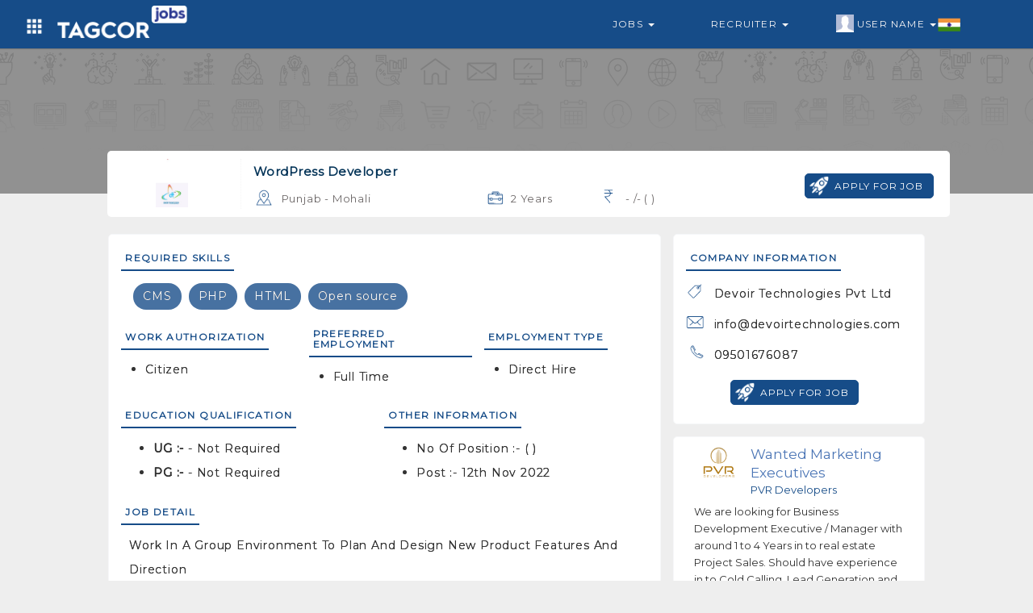

--- FILE ---
content_type: text/html; charset=UTF-8
request_url: https://tagcor.com/job-listing/india/mohali/wordpress-developer/2-years?jobid=tj636f41eb11483
body_size: 5917
content:
<!DOCTYPE html>
<html>
	<head>
		
		
		<meta name="viewport" content="width=device-width, initial-scale=1, maximum-scale=1">
		<link rel="shortcut icon" type="image/png" href="https://tagcor.com/jobs_assets/images/icons/tagcor-icon.png" />

			      <title>WordPress Developer / India / Mohali / 2 Years Experience</title>
	    
	     	      <meta name="robots" content="noindex, nofollow">
	    	    
			      <link rel="canonical" href="https://tagcor.com/job-listing/india/mohali/wordpress-developer/2-years?jobid=tj636f41eb11483"/>
	    		
		<link rel="stylesheet" href="https://tagcor.com/jobs_assets/boot/css/bootstrap.min.css">
		
		
		<link rel="stylesheet" href="https://tagcor.com/jobs_assets/css/navbar_style.css">
		<link rel="stylesheet" href="https://tagcor.com/jobs_assets/css/common_style.css">
		<link rel="stylesheet" href="https://tagcor.com/jobs_assets/css/common_font_style.css">
		<link rel="stylesheet" href="https://tagcor.com/jobs_assets/css/jobcustome_style.css">


		<link rel="stylesheet" href="https://stackpath.bootstrapcdn.com/font-awesome/4.7.0/css/font-awesome.min.css">
		<link href='https://fonts.googleapis.com/css?family=Montserrat' rel='stylesheet'>
		<link href='https://fonts.googleapis.com/css?family=Ubuntu' rel='stylesheet'>


  		<script src="https://tagcor.com/jobs_assets/boot/js/jquery.min.js"></script>
  		<script src="https://tagcor.com/jobs_assets/boot/js/bootstrap.min.js"></script>	

  		<script src="https://tagcor.com/jobs_assets/js/jquery.validate.js"></script>
		

		<script async src="https://pagead2.googlesyndication.com/pagead/js/adsbygoogle.js?client=ca-pub-2970714125096458"
     crossorigin="anonymous"></script>
     
	</head>
	<body>

	<!-- =========================================================
				Navbar code start Here
========================================================= -->
<nav class="col-md-12 col-xs-12 navbar navbar-default mnavbar">
    <div class="container">
      <div class="col-md-12 col-xs-12 tmnavbar">
        
        <div class="navbar-header">
          <button type="button" class="navbar-toggle toggle_btn" id="right_togglebar" name="sidenav_toggle" bb="#navbar_collapse" data-toggle="collapse" data-target="">
            <span class="icon-bar"></span>
            <span class="icon-bar"></span>
            <span class="icon-bar"></span>                        
          </button>
          <a href="https://tagcor.com/Jobs" class="navbar-brand mnavbar-brand">
           
             <img alt="tagcor jobs" src="https://tagcor.com/jobs_assets/images/icons/job-logo.png" class="mnavbar-logo">
          </a>
          <div class="dropdown navheader_dd fliuinfa uinfowrap">
              <button type="button" data-toggle="dropdown" class="btn dropdown-toggle btn_asb headtogglebtn">
                <i class="white_icon grid-icon"></i>
              </button>
              <ul class="dropdown-menu wow zoomIn animated jnav_dropmenu">
                  <li><a href="https://tagcor.com/" >Home</a></li>
                  <li><a href="https://tagcor.com/business" target="_blank">B2B</a></li> 
                
              </ul>
          </div>
        </div>
        <div class="mnavSidebar_menu d_none lsidebar in" id="navbar_collapse">
          <ul class="nav navbar-nav navbar-right mnavbar-nav">
            <li class="dropdown mmenu">
              <a href="#" data-toggle="dropdown" class="flia dropdown-toggle">
                <i class="flaticon-briefcase"></i>
                Jobs 
                <span class="caret"></span>
              </a>
              <ul class="dropdown-menu wow zoomIn animated jnav_dropmenu">
                <li><a href="https://tagcor.com/jobs/search-job">Search Job</a></li>
                <li><a href="https://tagcor.com/jobs/advancejobs-form">Advance Jobs</a></li>
              </ul>
            </li>
            <li class="dropdown mmenu">
              <a href="#" data-toggle="dropdown" class="flia dropdown-toggle">
                <i class="flaticon-briefcase"></i>
                Recruiter 
                <span class="caret"></span>
              </a>
              <ul class="dropdown-menu wow zoomIn animated jnav_dropmenu">
                <li><a href="http://pro.tagcor.com" target="_blank" >Recruiter Login </a></li>
                <li><a href="http://pro.tagcor.com/company-login" target="_blank" >Company Login</a></li>
              </ul>
            </li>
            <li class="dropdown mmenu" >
              <a href="#" data-toggle="dropdown" class="flia fliuinfa uinfowrap dropdown-toggle" style="padding-left: 27px;">
                  <img src="https://tagcor.com/jobs_assets/images/icons/male.jpg" alt="uicon" 
                    class="uicon" > User Name
                  <span class="caret"></span>
                  <div class="flagwrap">
                    <i class="India-flag flag_ctnicon"></i>
                  </div>
    	        </a>
                <ul class="dropdown-menu wow zoomIn animated jnav_dropmenu" style="max-width: 120px; max-width: 120px; left: 0%;" >
                  <li><a href="https://tagcor.com/login" >User Login</a></li>
                  <li><a href="https://tagcor.com/signup">User Register</a></li>
                </ul>
            </li>
          </ul>
        </div>
      </div>
    </div>
  </nav>
  <div class="col-md-12 col-xs-12 navdivider"></div>
   <script>
    $(document).ready(function() {    
      $('.mnavbar button[name="sidenav_toggle"]').on('click', function(e){
        var bb = $(this).attr("bb");
        $(bb).toggleClass('in');
        
      });
    });
    
  </script>
<!-- =========================================================
				Navbar code end Here
========================================================= -->


<style type="text/css">
	.featureComp_wrap{
	    padding: 25px 10px 0px 10px;
	}
	.featureComp_stru{
	    padding: 10px;
	}
	.featureComp_ctn{
	    padding: 10px 10px;
	    background-color: #fff;
	    border-radius : 5px;
	}
	.slick-slide {
	    margin: 0px 10px;
	    padding : 5px;
	    border : 1px solid #f5f5f5;
	}
	.slick-slide a{
	    text-decoration : none;
	}
	.slick-slide a:focus{
	    outline : none;
	}
	.slick-slide .featureComp_img{
	    width: 75px;
	    height: 75px;
	    background-position: center center;
	    background-repeat: no-repeat;
	    -webkit-background-size: contain;
	    background-size: contain;
	    margin : 0px auto;
	}

	.sideads_wraper{
	    padding: 5px;
	}
	.sideads_wraper .adswraper{
	    padding: 10px;
	    background-color: #fff;
	    border: 1px solid #f6f7f9;
	        border-radius: 5px;
	}
	.sideads_wraper .adswraper .adsctn{
	    padding: 0px 0px;
	}
	.sideads_wraper .adswraper .adsmedia{
	    padding: 0px 0px
	}
	.adswraper .adsmedia .media-heading{
	    margin: 0px;
	    overflow: hidden;
	    font-size: 17px;
	    line-height: 1.4;
	    color: #4b75b5;
	    cursor: pointer;
	    max-height: 70px;
	    overflow: hidden;
	}
	.adswraper .adsmedia .cpara{
	    margin: 0px;
	    color: #164c88;
	    font-size: 13px;
	}
	.adswraper .adpara{
	    font-size: 13px;
	    color: #333;
	    line-height: 21px;
	}

	.slick-slider{
	    position: relative;
	    display: block;
	    box-sizing: border-box;
	    -webkit-user-select: none;
	    -moz-user-select: none;
	    -ms-user-select: none;
	            user-select: none;
	    -webkit-touch-callout: none;
	    -khtml-user-select: none;
	    -ms-touch-action: pan-y;
	        touch-action: pan-y;
	    -webkit-tap-highlight-color: transparent;
	}

	.slick-list{
	    position: relative;
	    display: block;
	    overflow: hidden;
	    margin: 0;
	    padding: 0;
	}
	.slick-list:focus{
	    outline: none;
	}
	.slick-list.dragging{
	    cursor: pointer;
	    cursor: hand;
	}

	.slick-slider .slick-track,
	.slick-slider .slick-list{
	    -webkit-transform: translate3d(0, 0, 0);
	    -moz-transform: translate3d(0, 0, 0);
	    -ms-transform: translate3d(0, 0, 0);
	    -o-transform: translate3d(0, 0, 0);
	    transform: translate3d(0, 0, 0);
	}

	.slick-track{
	    position: relative;
	    top: 0;
	    left: 0;
	    display: block;
	}
	.slick-track:before,.slick-track:after{
	    display: table;
	    content: '';
	}
	.slick-track:after{
	    clear: both;
	}
	.slick-loading .slick-track{
	    visibility: hidden;
	}

	.slick-slide{
	    display: none;
	    float: left;
	    height: 100%;
	    min-height: 1px;
	}
	[dir='rtl'] .slick-slide{
	    float: right;
	}
	.slick-slide img{
	    display: block;
	}
	.slick-slide.slick-loading img{
	    display: none;
	}
	.slick-slide.dragging img{
	    pointer-events: none;
	}
	.slick-initialized .slick-slide{
	    display: block;
	}
	.slick-loading .slick-slide{
	    visibility: hidden;
	}
	.slick-vertical .slick-slide{
	    display: block;
	    height: auto;
	    border: 1px solid transparent;
	}
	.slick-arrow.slick-hidden {
	    display: none;
	}
</style>

<!-- ==========Job View Code START Here ============================= -->
<div class="col-md-12 col-xs-12 jobwrap_banner xsjobwrap_banner" style="background-image: url(https://tagcor.com/jobs_assets/images/icons/hbanner-bg.png);">
	<div class="banner_cover"></div>
	<div class="col-md-10 col-md-offset-1 col-xs-12 tjview_wrap">
		<div class="col-md-12 col-xs-12 jpv_wrap aos-init aos-animate" data-aos="fade-up" data-aos-delay="250" data-aos-duration="1400">
			<div class="col-md-12 col-xs-12 media jpv_media">
				<div class="media-left jpvm_left">
					<a href="https://tagcor.com/Jobs/viewCompanyJobs/tag636f2eb117611/Devoir-Technologies-Pvt-Ltd" target="_blank">
						<div class="jpvcom_logoWrap">
														
																<div class="jpvcmp_logo" style="background-image: url(https://support.tagcor.com/companyAssets/clogo/b8c855b7375efe67386d2de41d627a6e.jpg);">
								</div>
																						
													</div>
						
					</a>
				</div>
				<div class="media-body jpvm_body">
					<div class="col-md-8 col-xs-12 dcol">
						<div class="col-md-12 col-xs-12 drow">
							<h4 class="jp_title">WordPress Developer</h4>
						</div>
						
						<div class="col-md-12 col-xs-12 jpv_footer">
							<div class="col-md-12 col-xs-12 dcol">
								<div class="col-md-6 col-xs-6 col-sm-6 jpvf_ctn">
									<i class="location-icon dark_icon"></i>
									<p class="desc_txt ">Punjab - Mohali</p>
								</div>
								<div class="col-md-3 col-xs-6 col-sm-6 jpvf_ctn">
									<i class="experience-icon dark_icon"></i>
									<p class="desc_txt ">2 Years</p>
								</div>
								<div class="col-md-3 col-xs-6 col-sm-6 jpvf_ctn ">
																		<i class="inr-icon dark_icon" ></i>
																		<p class="desc_txt ">
										  - /- (  )</p>
								
								</div>
							</div>
						</div>

					</div>
					
					
					<div class="col-md-4 col-xs-12 jobapply_row ladjcol text-right" style="padding-top: 18px;">

						


													<a href="https://tagcor.com/usignin">
								<button type="button" class="btn btn_style btn_iconlabel ">
									<i class="white_icon launch-icon"></i>
									<span>apply for job</span>
								</button>
							</a>
											</div>
					
					
				</div>
			</div>
		</div>
	</div>
</div>

<div class="col-md-12 col-xs-12 jobview_wrapper xsjobview_wrapper">
	<div class="col-md-10 col-md-offset-1 col-xs-12 tjview-session">

		<!-- ============= Job Basic Information code start ================ -->
		<div class="col-md-8 col-xs-12 jobdetail_wraper ">
			<div class="col-md-12 col-xs-12 dcol">
				<div class="col-md-12 col-xs-12 tjview_infowrap">
					<div class="col-md-12 col-xs-12 tjdetail_header">
						<h4 class="mont_font tjdetail_title">Required Skills</h4>
					</div>
					<div class="col-md-12 col-xs-12 tjdetail_body">
						<div class="col-md-12 col-xs-12 skill_wrap">
														<span>CMS</span>
														<span>PHP</span>
														<span>HTML</span>
														<span>Open source</span>
														
						</div>
					</div>
				</div>
			</div>
			<div class="col-md-12 col-xs-12 dcol">
				<div class="col-md-4 col-xs-12 tjview_infowrap">
					<div class="col-md-12 col-xs-12 tjdetail_header">
						<h4 class="mont_font tjdetail_title">Work Authorization</h4>
					</div>
					<div class="col-md-12 col-xs-12 tjdetail_body" style="padding: 4px 0px">
						<ul>
														<li>
								<p>Citizen</p>
							</li>
													</ul>
					</div>
				</div>
				<div class="col-md-4 col-xs-12 tjview_infowrap" style="padding-left: 15px;">
					<div class="col-md-12 col-xs-12 tjdetail_header">
						<h4 class="mont_font tjdetail_title">Preferred Employment</h4>
					</div>
					<div class="col-md-12 col-xs-12 tjdetail_body" style="padding: 4px 0px">
						<ul>
														<li>
								<p>Full Time</p>
							</li>
													</ul>
					</div>
				</div>
			
				<div class="col-md-4 col-xs-12 tjview_infowrap" style="padding-left: 15px;">
					<div class="col-md-12 col-xs-12 tjdetail_header">
						<h4 class="mont_font tjdetail_title">Employment Type</h4>
					</div>
					<div class="col-md-12 col-xs-12 tjdetail_body" style="padding: 4px 0px">
						<ul>
														<li>
								<p>Direct Hire</p>
							</li>
													</ul>
						
					</div>
				</div>
				
			</div>
			<div class="col-md-12 col-xs-12 dcol">
				<div class="col-md-6 col-xs-12 tjview_infowrap">
					<div class="col-md-12 col-xs-12 tjdetail_header">
						<h4 class="mont_font tjdetail_title">education qualification</h4>
					</div>
					<div class="col-md-12 col-xs-12 tjdetail_body">
						<ul>
							<li>
								<p><b>UG :- </b>  - Not Required</p>
							</li>
							<li>
								<p><b>PG :- </b>   - Not Required</p>
							</li>
						</ul>
						
					</div>
				</div>
				<div class="col-md-6 col-xs-12 tjview_infowrap">
					<div class="col-md-12 col-xs-12 tjdetail_header">
						<h4 class="mont_font tjdetail_title">Other Information</h4>
					</div>
					<div class="col-md-12 col-xs-12 tjdetail_body">
						<ul>
							<li>
								<p>No of position :- ( <b></b> )</p>
							</li>
							<li>
								<p>Post :- 12th Nov 2022</p>
							</li>
						</ul>
						
					</div>
				</div>
			</div>

			<div class="col-md-12 col-xs-12 dcol">
				<div class="col-md-12 col-xs-12 tjview_infowrap">
					<div class="col-md-12 col-xs-12 tjdetail_header">
						<h4 class="mont_font tjdetail_title">JOB DETAIL</h4>
					</div>
					<div class="col-md-12 col-xs-12 tjdetail_body">
						<p class="jpara"><p>Work in a group environment to plan and design new product features and direction<br />
Ability to understand client briefs.<br />
Can work on multiple project.<br />
Delivering functionality within these estimated effort and time frames<br />
Ability to motivate staff in a team- oriented, collaborative environment.<br />
Should have at least 0.6- 2 yrs of experience into WORDPRESS<br />
Should have working knowledge of HTML, CSS, JavaScript, PHP</p>

<p>Knowledge of Jquery/ Ajax will be preferred<br />
Should have good analytical and problem solving skills.<br />
Knowledge of open source cms like WORDPRESS is necessary.<br />
Candidates from MCA/ B- tech/ BE will be preferred.<br />
Hands- on any PHP based framework/ CMS, Action Script<br />
Must write efficient code with documentation.<br />
Can read code written by others.<br />
Has experience debugging code.<br />
Must be a team player, posses a good attitude and be self- discipline</p>
</p>
					</div>
					
					<div class="col-md-12 col-xs-12 drow text-center">
													<a href="https://tagcor.com/usignin">
								<button type="button" class="btn btn_style btn_iconlabel ">
									<i class="white_icon launch-icon"></i>
									<span>apply for job</span>
								</button>
							</a>
											</div>

				</div>
			</div>
		</div>
		<!-- ============= Job Basic Information code end ================ -->

		<!-- ============= Job Additional Information code start ================ -->
		<div class="col-md-4 col-xs-12 jobfeature_wraper xsjobfeature_wraper ">
			<div class="col-md-12 col-xs-12 jobdetail_wraper">
				<div class="col-md-12 col-xs-12 tjview_infowrap">
					<div class="col-md-12 col-xs-12 tjdetail_header">
						<h4 class="mont_font tjdetail_title">Company Information</h4>
					</div>
					<div class="col-md-12 col-xs-12 tjdetail_body" style="padding: 4px 0px">
						<div class="col-md-12 col-xs-12 jpv_footer compinfo_wrap">

														<div class="col-md-12 col-xs-12 drow">
								<div class="col-md-12 col-xs-12 col-sm-12 jpvf_ctn">
									<i class="tag-icon dark_icon"></i>
									<p class="desc_txt ">Devoir Technologies Pvt Ltd</p>
								</div>
							</div>
																												<div class="col-md-12 col-xs-12 drow">
								<div class="col-md-12 col-xs-12 col-sm-12 jpvf_ctn">
									<i class="email-icon dark_icon"></i>
									<p class="desc_txt " style="text-transform: none;" >info@devoirtechnologies.com</p>
								</div>
							</div>
																					<div class="col-md-12 col-xs-12 drow">
								<div class="col-md-12 col-xs-12 col-sm-12 jpvf_ctn">
									<i class="phone-icon dark_icon"></i>
									<p class="desc_txt ">09501676087</p>
								</div>
							</div>
													</div>
					</div>
					<div class="col-md-12 col-xs-12 drow text-center">
													<a href="https://tagcor.com/usignin">
								<button type="button" class="btn btn_style btn_iconlabel ">
									<i class="white_icon launch-icon"></i>
									<span>apply for job</span>
								</button>
							</a>
											</div>
				</div>


			</div>

			<div class="col-md-12 col-xs-12 sideads_wraper" style="margin-top: 15px; margin-bottom: 15px; padding: 0px;">
				<div class="col-md-12 col-xs-12 adswraper">

				</div>
			</div>

		</div>
		<!-- ============= Job Additional Information code end ================ -->
	</div>
</div>
<!-- ============== Job View Code END Here ========================= -->

<script type="text/javascript">
  //var x = document.getElementById('output');
  $(document).ready(function(){
      if (navigator.geolocation) {
        navigator.geolocation.getCurrentPosition(showPosition,showError);
      }
  });
  function showPosition(position) {
    var lat = position.coords.latitude;
    var lang = position.coords.longitude;
    $.ajax({
      type : "POST",
      url: "https://tagcor.com/Home/getjobHomeAdsDetails",
      data:{ lat : lat, lang:lang },
      success:function(msg){
        $(".sideads_wraper .adswraper .adsctn").remove();
        $(".sideads_wraper .adswraper").html(msg);
      }
    });
  }

  function showError(error){ 
    var lat = '17.4123143';
    var lang = '78.4780679';
    $.ajax({
      type : "POST",
      url: "https://tagcor.com/Home/getjobViewPageAds",
      data:{ lat : lat, lang:lang },
      success:function(msg){
        $(".sideads_wraper .adswraper .adsctn").remove();
        $(".sideads_wraper .adswraper").html(msg);;
      }
    });
  }
</script>


<div class="col-md-12 col-xs-12 modal fade amodel joapplyBox" role="dialog" >
	<div class="modal-dialog amodel_dialog  wow flipInX animated">
		<div class="col-md-12 col-xs-12 modal-content amodel_content">
			<div class="modal-header amodel_header text-center">
				
				<div class="col-md-10 col-md-offset-1 col-xs-12 sub_header">
					<h4 class="htitle">Select Resume To Apply Job </h4>
					<button type="button" class="close" data-dismiss="modal">×</button>
				</div>
			</div>

			<div class="col-md-12 col-xs-12 modal-body amodel_body dcol">
				<div class="col-md-12 col-xs-12 jobapplyCndwrap dcol">
					
				</div>
			</div>
			<div class="col-md-12 col-xs-12 modal-footer amodel_footer">
			</div>
		</div>
	</div>
</div>


<script type="text/javascript">
	$(document).ready(function(){
		$(document).on("click", ".apply_jobmodal", function(){
			var juid = $(this).attr("jobuid");
			$.ajax({
				type : "POST",
				url: "https://tagcor.com/userJobApply-resumeList",
				data:{ juid : juid },
				success:function(data){
					$(".joapplyBox .amodel_body .jobapplyCndwrap").remove();
					$(".joapplyBox .amodel_body").html(data);
					$(".joapplyBox").modal("show");
				}
			});
		});


		$(document).on('click', '.joapplyBox .tjapply_chbox', function(){
			var juid = $(this).attr("jobuid");
			var resumeId = $(".joapplyBox .resumeId:checked").val();
			if(resumeId != ""){
				$.ajax({
					type : "POST",
					url: "https://tagcor.com/taguser_JobApply",
					data:{ juid : juid, resumeId : resumeId },
					success:function(data){
						$(".joapplyBox .amodel_body .jobapplyCndwrap").remove();
						$(".joapplyBox .amodel_body").html(data);
						$(".joapplyBox").modal("show");
					}
				});
			}else{
				alert("please select Resume");
			}
			
		});


	});
</script>

 <footer class="col-xs-12 col-sm-12 col-xs-12 footer" style="margin-top: 0px;">
	<div class="col-md-12 col-sm-12 col-xs-12 footer_top">
    <div class="col-md-10 col-md-offset-1 col-xs-12 dcol">
		
			<div class="col-lg-3  col-md-4  col-sm-6 col-xs-12 text-center">
				<div class="col-md-12 footer_ctn">
					<div class="col-md-12 col-xs-12 ctn_logo_wrap" style="padding: 25px 0px 0px 0px;">
					    <a href="https://tagcor.com/">
					         <img alt="tagcor" src="https://tagcor.com/social_assets/images/icons/footer_logo.png" class="footer_ctn_logo" style="width: 50%;" />
					    </a>
					</div>
				</div>
				<div class="col-md-12 col-xs-12 drow sociallink_wrap">
  				<a href="https://www.facebook.com/Tagcor" target="_blank" data-toggle="tooltip" title="Facebook">
  					<i class="facebook-icon white_icon"></i>
  				</a>
        	<a href="https://www.instagram.com/tagcor_global/?hl=en" target="_blank" data-toggle="tooltip" title="Instagram" >
        		<i class="instagram-icon white_icon"></i>
        	</a>
        	<a href="https://www.linkedin.com/in/tagcor-india-75b104171/" target="_blank" data-toggle="tooltip" title="Linkedin" >
        		<i class="linkedin-icon white_icon"></i>
        	</a>
        	<a href="https://twitter.com/tagcorglobal" target="_blank" data-toggle="tooltip" title="Twitter">
        		<i class="twitter-icon white_icon"></i>
        	</a>
  			</div>
			</div>
			<div class="col-md-9 col-xs-12 dcol">
				<div class="col-lg-3  col-md-3  col-sm-6 col-xs-6 footer_wraper">
					<div class="col-md-12 col-xs-12 footer_ctn">
						<h5 class="title rale_font">GENERAL</h5>
						<ul>
							<li>
								<a href="https://tagcor.com/signup"><span class="fa fa-angle-right"></span> 
								&nbsp; Sign Up
								</a>
							</li>
							<li>
								<a href="https://tagcor.com/login"><span class="fa fa-angle-right"></span> 
								&nbsp; Sign In
								</a>
							</li>
							<li>
								<a href="https://tagads.tagcor.com/"  target="_blank" ><span class="fa fa-angle-right"></span> 
								&nbsp; Tagcor <sup>ADS</sup>
								</a>
							</li>
							<li>
								<a href="http://pro.tagcor.com/" target="_blank" ><span class="fa fa-angle-right"></span> 
								&nbsp;Recruiter Sign In
								</a>
							</li>
						</ul>
						
					</div>
				</div>
				<div class="col-lg-3  col-md-3  col-sm-6 col-xs-6 footer_wraper">
					<div class="col-md-12 col-xs-12 footer_ctn flinks">
						<h5 class="title rale_font">WAY TO SHOP</h5>
						<ul>
							<li>
								<a href="https://tagcor.com/business" target="_blank" ><span class="fa fa-angle-right"></span> 
								&nbsp; TAGCOR B2B
								</a>
							</li>
							<li>
								<a href="https://tagcor.com/business/store" target="_blank" ><span class="fa fa-angle-right"></span> 
								&nbsp; Featured Stores
								</a>
							</li>
							<li>
								<a href="https://tagcor.com/business/categories" target="_blank" ><span class="fa fa-angle-right"></span> 
								&nbsp; Featured Products
								</a>
							</li>
							<!--<li>
								<a href="https://tagcor.com/Classified" target="_blank" ><span class="fa fa-angle-right"></span> 
								&nbsp; TAGCOR Classifieds
								</a>
							</li>-->
						</ul>
					</div>
				</div>
				<div class="col-lg-6  col-md-6 col-sm-6 col-xs-12 footer_wraper">
				  <div class="col-md-12 col-xs-12 footer_ctn flinks">
            <h5 class="title rale_font">DOWNLOAD THE APP</h5>
            <div class="col-md-12 col-xs-12 flinkApp_wrap">
                
              <div class="col-md-8 col-xs-12 appctn">
                <a target="_blank" href="https://play.google.com/store/apps/details?id=com.tagcor.tagcor&hl=en">
                  <div class="hfeature_body">
                    <img  class="fappImg" src="https://tagcor.com/social_assets/images/icons/android-logo.png" alt="android-logo">
                    <p class="title_para mont_font">Android App On</p>
                    <h3 class="ftitle">Google Play</h3>
                  </div>
                </a>
              </div>
              <div class="col-md-12 col-xs-12 dcol">
                <div class="col-md-6 col-xs-6 dcol" style="padding: 18px 0px 0px 0px;">
                  <a href="//www.dmca.com/Protection/Status.aspx?ID=6c04cf86-ad16-48a8-9b2f-6fb86b9582c3" title="DMCA.com Protection Status" class="dmca-badge"> <img style="width: 80%;" src ="https://images.dmca.com/Badges/dmca-badge-w200-5x1-06.png?ID=6c04cf86-ad16-48a8-9b2f-6fb86b9582c3"  alt="DMCA.com Protection Status" /></a>  <script src="https://images.dmca.com/Badges/DMCABadgeHelper.min.js"> </script>
                </div>
                <div class="col-md-6 col-xs-6 dcol">
                  <img class="fappImg" src="https://tagcor.com/social_assets/images/icons/SSL-Certificate.png" alt="https secure">
                </div>
              </div>
                    
            </div>
          </div>
			  </div>
      <div class="col-md-12 xol-xs-12 footer_wraper">
      	
          <div class="col-md-12 col-xs-12 footer_ctn flinks flinks_inline">
            <h5 class="title rale_font">OTHER LINKS</h5>
            <ul>
              <li>
                <a  href="https://tagcor.com/aboutus"   target="_blank" >
                &nbsp; ABOUT US
                </a>
              </li>
              <li>
                <a   href="https://tagcor.com/termsofuse " target="_blank" ><i>|</i> 
                &nbsp; TERMS OF USE
                </a>
              </li>
              <li>
                <a   href="https://tagcor.com/privacypolicy" target="_blank"><i>|</i> 
                &nbsp; PRIVACY POLICY
                </a>
              </li>
              <li>
                <a   href="https://tagcor.com/faq" target="_blank"><i>|</i> 
                &nbsp; FAQ
                </a>
              </li>
              <li>
                <a   href="https://tagcor.com/contactUs" target="_blank"><i>|</i> 
                &nbsp; CONTACT US
                </a>
              </li>
              <li>
                <a   href="https://tagcor.com/blog" target="_blank"><i>|</i> 
                &nbsp; BLOG
                </a>
              </li>
            </ul>
          </div>
        </div>
			</div>
	 </div>
	</div>
	<div class="col-md-12 col-xs-12 footer_btn text-center">
	    
	     
    
		<label class="data_label mont_font" style="text-transform: capitalize !important;"> Copyright 2021 TAGCOR © all rights reserved.</label>
	</div>
</footer>

<div class='scrolltop'></div>
<script type="text/javascript">

    var btn = $('.scrolltop');
    $(window).scroll(function() {
      if ($(window).scrollTop() > 300) {
        btn.addClass('show');
      } else {
        btn.removeClass('show');
      }
    });

    btn.on('click', function(e) {
      e.preventDefault();
      $('html, body').animate({scrollTop:0}, '300');
    });
</script>

<script>
  	$(window).scroll(function() {
      if ($(".mnavbar").offset().top > 150) {
        $("#regbox_wrap").addClass("regbox-wraper-short");
      } else {
        $("#regbox_wrap").removeClass("regbox-wraper-short");
        
      }
    });
</script>	<script>
		  AOS.init();

		  $(function() {
			  $('.subcat_slider').bxSlider({
				auto: false,
				autoControls: false,
				speed: 900,
				slideSelector: 'div.item',
				minSlides: 6,
				maxSlides: 6,
				moveSlides: 6,
				slideWidth: 200


			  });
			});
		</script>		
	
		
		
	</body>
</html>

--- FILE ---
content_type: text/html; charset=utf-8
request_url: https://www.google.com/recaptcha/api2/aframe
body_size: 269
content:
<!DOCTYPE HTML><html><head><meta http-equiv="content-type" content="text/html; charset=UTF-8"></head><body><script nonce="RWvCz887qrb7JLDWG2TH7Q">/** Anti-fraud and anti-abuse applications only. See google.com/recaptcha */ try{var clients={'sodar':'https://pagead2.googlesyndication.com/pagead/sodar?'};window.addEventListener("message",function(a){try{if(a.source===window.parent){var b=JSON.parse(a.data);var c=clients[b['id']];if(c){var d=document.createElement('img');d.src=c+b['params']+'&rc='+(localStorage.getItem("rc::a")?sessionStorage.getItem("rc::b"):"");window.document.body.appendChild(d);sessionStorage.setItem("rc::e",parseInt(sessionStorage.getItem("rc::e")||0)+1);localStorage.setItem("rc::h",'1769294458512');}}}catch(b){}});window.parent.postMessage("_grecaptcha_ready", "*");}catch(b){}</script></body></html>